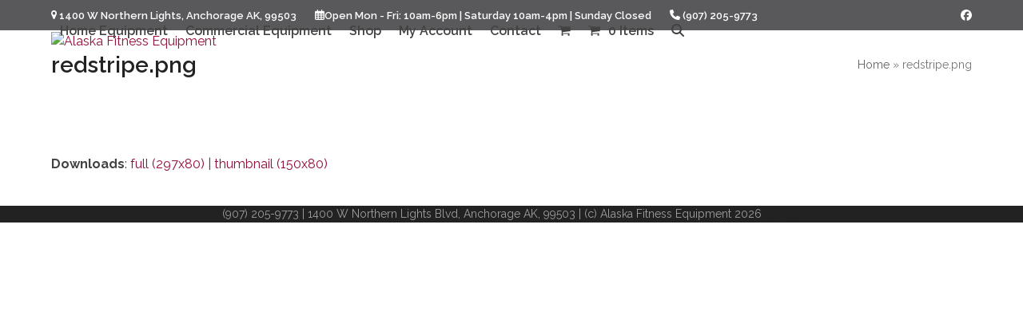

--- FILE ---
content_type: text/html; charset=UTF-8
request_url: https://alaskafitnessequipment.com/redstripe-png/
body_size: 12401
content:
<!DOCTYPE html>
<html dir="ltr" lang="en" prefix="og: https://ogp.me/ns#" class="wpex-classic-style">
<head>
<meta charset="UTF-8">
<link rel="profile" href="http://gmpg.org/xfn/11">
<title>redstripe.png | Alaska Fitness Equipment</title>
	<style>img:is([sizes="auto" i], [sizes^="auto," i]) { contain-intrinsic-size: 3000px 1500px }</style>
	
		<!-- All in One SEO 4.8.7 - aioseo.com -->
	<meta name="robots" content="max-image-preview:large" />
	<meta name="author" content="Alaska Fitness Equipment"/>
	<link rel="canonical" href="https://alaskafitnessequipment.com/redstripe-png/" />
	<meta name="generator" content="All in One SEO (AIOSEO) 4.8.7" />
		<meta property="og:locale" content="en_US" />
		<meta property="og:site_name" content="Alaska Fitness Equipment | Home &amp; Commercial" />
		<meta property="og:type" content="article" />
		<meta property="og:title" content="redstripe.png | Alaska Fitness Equipment" />
		<meta property="og:url" content="https://alaskafitnessequipment.com/redstripe-png/" />
		<meta property="article:published_time" content="2018-02-21T23:24:48+00:00" />
		<meta property="article:modified_time" content="2018-02-21T23:24:48+00:00" />
		<meta name="twitter:card" content="summary_large_image" />
		<meta name="twitter:title" content="redstripe.png | Alaska Fitness Equipment" />
		<script type="application/ld+json" class="aioseo-schema">
			{"@context":"https:\/\/schema.org","@graph":[{"@type":"BreadcrumbList","@id":"https:\/\/alaskafitnessequipment.com\/redstripe-png\/#breadcrumblist","itemListElement":[{"@type":"ListItem","@id":"https:\/\/alaskafitnessequipment.com#listItem","position":1,"name":"Home","item":"https:\/\/alaskafitnessequipment.com","nextItem":{"@type":"ListItem","@id":"https:\/\/alaskafitnessequipment.com\/redstripe-png\/#listItem","name":"redstripe.png"}},{"@type":"ListItem","@id":"https:\/\/alaskafitnessequipment.com\/redstripe-png\/#listItem","position":2,"name":"redstripe.png","previousItem":{"@type":"ListItem","@id":"https:\/\/alaskafitnessequipment.com#listItem","name":"Home"}}]},{"@type":"ItemPage","@id":"https:\/\/alaskafitnessequipment.com\/redstripe-png\/#itempage","url":"https:\/\/alaskafitnessequipment.com\/redstripe-png\/","name":"redstripe.png | Alaska Fitness Equipment","inLanguage":"en","isPartOf":{"@id":"https:\/\/alaskafitnessequipment.com\/#website"},"breadcrumb":{"@id":"https:\/\/alaskafitnessequipment.com\/redstripe-png\/#breadcrumblist"},"author":{"@id":"https:\/\/alaskafitnessequipment.com\/author\/admin\/#author"},"creator":{"@id":"https:\/\/alaskafitnessequipment.com\/author\/admin\/#author"},"datePublished":"2018-02-21T23:24:48-09:00","dateModified":"2018-02-21T23:24:48-09:00"},{"@type":"Organization","@id":"https:\/\/alaskafitnessequipment.com\/#organization","name":"Alaska Fitness Equipment","description":"Home & Commercial","url":"https:\/\/alaskafitnessequipment.com\/"},{"@type":"Person","@id":"https:\/\/alaskafitnessequipment.com\/author\/admin\/#author","url":"https:\/\/alaskafitnessequipment.com\/author\/admin\/","name":"Alaska Fitness Equipment"},{"@type":"WebSite","@id":"https:\/\/alaskafitnessequipment.com\/#website","url":"https:\/\/alaskafitnessequipment.com\/","name":"Alaska Fitness Equipment","description":"Home & Commercial","inLanguage":"en","publisher":{"@id":"https:\/\/alaskafitnessequipment.com\/#organization"}}]}
		</script>
		<!-- All in One SEO -->

<meta name="viewport" content="width=device-width, initial-scale=1">
<link rel='dns-prefetch' href='//fonts.googleapis.com' />
<link rel="alternate" type="application/rss+xml" title="Alaska Fitness Equipment &raquo; Feed" href="https://alaskafitnessequipment.com/feed/" />
<link rel="alternate" type="application/rss+xml" title="Alaska Fitness Equipment &raquo; Comments Feed" href="https://alaskafitnessequipment.com/comments/feed/" />
<link rel='stylesheet' id='wdp_cart-summary-css' href='https://alaskafitnessequipment.com/wp-content/plugins/advanced-dynamic-pricing-for-woocommerce/BaseVersion/assets/css/cart-summary.css?ver=1.0.1519253223' media='all' />
<link rel='stylesheet' id='js_composer_front-css' href='https://alaskafitnessequipment.com/wp-content/plugins/js_composer/assets/css/js_composer.min.css?ver=1.0.1519253223' media='all' />
<link rel='stylesheet' id='wp-components-css' href='https://alaskafitnessequipment.com/wp-includes/css/dist/components/style.min.css?ver=1.0.1519253223' media='all' />
<link rel='stylesheet' id='wp-preferences-css' href='https://alaskafitnessequipment.com/wp-includes/css/dist/preferences/style.min.css?ver=1.0.1519253223' media='all' />
<link rel='stylesheet' id='wp-block-editor-css' href='https://alaskafitnessequipment.com/wp-includes/css/dist/block-editor/style.min.css?ver=1.0.1519253223' media='all' />
<link rel='stylesheet' id='popup-maker-block-library-style-css' href='https://alaskafitnessequipment.com/wp-content/plugins/popup-maker/dist/packages/block-library-style.css?ver=1.0.1519253223' media='all' />
<style id='woocommerce-inline-inline-css'>
.woocommerce form .form-row .required { visibility: visible; }
</style>
<link rel='stylesheet' id='brands-styles-css' href='https://alaskafitnessequipment.com/wp-content/plugins/woocommerce/assets/css/brands.css?ver=1.0.1519253223' media='all' />
<link rel='stylesheet' id='wpex-woocommerce-css' href='https://alaskafitnessequipment.com/wp-content/themes/Total/assets/css/frontend/woocommerce/core.min.css?ver=1.0.1519253223' media='all' />
<link rel='stylesheet' id='wpex-google-font-raleway-css' href='//fonts.googleapis.com/css2?family=Raleway:ital,wght@0,100;0,200;0,300;0,400;0,500;0,600;0,700;0,800;0,900;1,100;1,200;1,300;1,400;1,500;1,600;1,700;1,800;1,900&#038;display=swap&#038;subset=latin' media='all' />
<link rel='stylesheet' id='wpex-style-css' href='https://alaskafitnessequipment.com/wp-content/themes/alaskafitnessequipment/style.css?ver=1.0.1519253223' media='all' />
<link rel='stylesheet' id='wpex-mobile-menu-breakpoint-max-css' href='https://alaskafitnessequipment.com/wp-content/themes/Total/assets/css/frontend/breakpoints/max.min.css?ver=1.0.1519253223' media='only screen and (max-width:959px)' />
<link rel='stylesheet' id='wpex-mobile-menu-breakpoint-min-css' href='https://alaskafitnessequipment.com/wp-content/themes/Total/assets/css/frontend/breakpoints/min.min.css?ver=1.0.1519253223' media='only screen and (min-width:960px)' />
<link rel='stylesheet' id='wpex-wpbakery-css' href='https://alaskafitnessequipment.com/wp-content/themes/Total/assets/css/frontend/wpbakery.min.css?ver=1.0.1519253223' media='all' />
<link rel='stylesheet' id='vcex-shortcodes-css' href='https://alaskafitnessequipment.com/wp-content/themes/Total/assets/css/frontend/vcex-shortcodes.min.css?ver=1.0.1519253223' media='all' />
<style id='akismet-widget-style-inline-css'>

			.a-stats {
				--akismet-color-mid-green: #357b49;
				--akismet-color-white: #fff;
				--akismet-color-light-grey: #f6f7f7;

				max-width: 350px;
				width: auto;
			}

			.a-stats * {
				all: unset;
				box-sizing: border-box;
			}

			.a-stats strong {
				font-weight: 600;
			}

			.a-stats a.a-stats__link,
			.a-stats a.a-stats__link:visited,
			.a-stats a.a-stats__link:active {
				background: var(--akismet-color-mid-green);
				border: none;
				box-shadow: none;
				border-radius: 8px;
				color: var(--akismet-color-white);
				cursor: pointer;
				display: block;
				font-family: -apple-system, BlinkMacSystemFont, 'Segoe UI', 'Roboto', 'Oxygen-Sans', 'Ubuntu', 'Cantarell', 'Helvetica Neue', sans-serif;
				font-weight: 500;
				padding: 12px;
				text-align: center;
				text-decoration: none;
				transition: all 0.2s ease;
			}

			/* Extra specificity to deal with TwentyTwentyOne focus style */
			.widget .a-stats a.a-stats__link:focus {
				background: var(--akismet-color-mid-green);
				color: var(--akismet-color-white);
				text-decoration: none;
			}

			.a-stats a.a-stats__link:hover {
				filter: brightness(110%);
				box-shadow: 0 4px 12px rgba(0, 0, 0, 0.06), 0 0 2px rgba(0, 0, 0, 0.16);
			}

			.a-stats .count {
				color: var(--akismet-color-white);
				display: block;
				font-size: 1.5em;
				line-height: 1.4;
				padding: 0 13px;
				white-space: nowrap;
			}
		
</style>
<link rel='stylesheet' id='chld_thm_cfg_parent-css' href='https://alaskafitnessequipment.com/wp-content/themes/Total/style.css?ver=1.0.1519253223' media='all' />
<link rel='stylesheet' id='wdp_pricing-table-css' href='https://alaskafitnessequipment.com/wp-content/plugins/advanced-dynamic-pricing-for-woocommerce/BaseVersion/assets/css/pricing-table.css?ver=1.0.1519253223' media='all' />
<link rel='stylesheet' id='wdp_deals-table-css' href='https://alaskafitnessequipment.com/wp-content/plugins/advanced-dynamic-pricing-for-woocommerce/BaseVersion/assets/css/deals-table.css?ver=1.0.1519253223' media='all' />
<script src="https://alaskafitnessequipment.com/wp-includes/js/jquery/jquery.min.js?ver=3.7.1" id="jquery-core-js"></script>
<script src="https://alaskafitnessequipment.com/wp-includes/js/jquery/jquery-migrate.min.js?ver=3.4.1" id="jquery-migrate-js"></script>
<script src="https://alaskafitnessequipment.com/wp-content/plugins/woocommerce/assets/js/jquery-blockui/jquery.blockUI.min.js?ver=2.7.0-wc.10.2.1" id="jquery-blockui-js" data-wp-strategy="defer"></script>
<script id="wc-add-to-cart-js-extra">
var wc_add_to_cart_params = {"ajax_url":"\/wp-admin\/admin-ajax.php","wc_ajax_url":"\/?wc-ajax=%%endpoint%%","i18n_view_cart":"View cart","cart_url":"https:\/\/alaskafitnessequipment.com\/cart\/","is_cart":"","cart_redirect_after_add":"no"};
</script>
<script src="https://alaskafitnessequipment.com/wp-content/plugins/woocommerce/assets/js/frontend/add-to-cart.min.js?ver=10.2.1" id="wc-add-to-cart-js" data-wp-strategy="defer"></script>
<script src="https://alaskafitnessequipment.com/wp-content/plugins/woocommerce/assets/js/js-cookie/js.cookie.min.js?ver=2.1.4-wc.10.2.1" id="js-cookie-js" defer data-wp-strategy="defer"></script>
<script id="woocommerce-js-extra">
var woocommerce_params = {"ajax_url":"\/wp-admin\/admin-ajax.php","wc_ajax_url":"\/?wc-ajax=%%endpoint%%","i18n_password_show":"Show password","i18n_password_hide":"Hide password"};
</script>
<script src="https://alaskafitnessequipment.com/wp-content/plugins/woocommerce/assets/js/frontend/woocommerce.min.js?ver=10.2.1" id="woocommerce-js" defer data-wp-strategy="defer"></script>
<script src="https://alaskafitnessequipment.com/wp-content/plugins/js_composer/assets/js/vendors/woocommerce-add-to-cart.js?ver=8.0.1" id="vc_woocommerce-add-to-cart-js-js"></script>
<script id="WCPAY_ASSETS-js-extra">
var wcpayAssets = {"url":"https:\/\/alaskafitnessequipment.com\/wp-content\/plugins\/woocommerce-payments\/dist\/"};
</script>
<script id="wpex-core-js-extra">
var wpex_theme_params = {"selectArrowIcon":"<span class=\"wpex-select-arrow__icon wpex-icon--sm wpex-flex wpex-icon\" aria-hidden=\"true\"><svg viewBox=\"0 0 24 24\" xmlns=\"http:\/\/www.w3.org\/2000\/svg\"><rect fill=\"none\" height=\"24\" width=\"24\"\/><g transform=\"matrix(0, -1, 1, 0, -0.115, 23.885)\"><polygon points=\"17.77,3.77 16,2 6,12 16,22 17.77,20.23 9.54,12\"\/><\/g><\/svg><\/span>","customSelects":".widget_categories form,.widget_archive select,.vcex-form-shortcode select,.woocommerce-ordering .orderby,#dropdown_product_cat,.single-product .variations_form .variations select","scrollToHash":"1","localScrollFindLinks":"1","localScrollHighlight":"1","localScrollUpdateHash":"1","scrollToHashTimeout":"500","localScrollTargets":"li.local-scroll a, a.local-scroll, .local-scroll-link, .local-scroll-link > a,.sidr-class-local-scroll-link,li.sidr-class-local-scroll > span > a,li.sidr-class-local-scroll > a","localScrollSpeed":"1000","scrollToBehavior":"smooth"};
</script>
<script src="https://alaskafitnessequipment.com/wp-content/themes/Total/assets/js/frontend/core.min.js?ver=6.0.3" id="wpex-core-js" defer data-wp-strategy="defer"></script>
<script id="wpex-inline-js-after">
!function(){const e=document.querySelector("html"),t=()=>{const t=window.innerWidth-document.documentElement.clientWidth;t&&e.style.setProperty("--wpex-scrollbar-width",`${t}px`)};t(),window.addEventListener("resize",(()=>{t()}))}();
</script>
<script src="https://alaskafitnessequipment.com/wp-content/themes/Total/assets/js/frontend/search/overlay.min.js?ver=6.0.3" id="wpex-search-overlay-js" defer data-wp-strategy="defer"></script>
<script id="wpex-sticky-topbar-js-extra">
var wpex_sticky_topbar_params = {"breakpoint":"0"};
</script>
<script src="https://alaskafitnessequipment.com/wp-content/themes/Total/assets/js/frontend/sticky/topbar.min.js?ver=6.0.3" id="wpex-sticky-topbar-js" defer data-wp-strategy="defer"></script>
<script id="wpex-sticky-header-js-extra">
var wpex_sticky_header_params = {"breakpoint":"960","shrink":"1","shrinkOnMobile":"1","shrinkHeight":"70"};
</script>
<script src="https://alaskafitnessequipment.com/wp-content/themes/Total/assets/js/frontend/sticky/header.min.js?ver=6.0.3" id="wpex-sticky-header-js" defer data-wp-strategy="defer"></script>
<script id="wpex-mobile-menu-sidr-js-extra">
var wpex_mobile_menu_sidr_params = {"breakpoint":"959","i18n":{"openSubmenu":"Open submenu of %s","closeSubmenu":"Close submenu of %s"},"openSubmenuIcon":"<span class=\"wpex-open-submenu__icon wpex-transition-transform wpex-duration-300 wpex-icon\" aria-hidden=\"true\"><svg xmlns=\"http:\/\/www.w3.org\/2000\/svg\" viewBox=\"0 0 448 512\"><path d=\"M201.4 342.6c12.5 12.5 32.8 12.5 45.3 0l160-160c12.5-12.5 12.5-32.8 0-45.3s-32.8-12.5-45.3 0L224 274.7 86.6 137.4c-12.5-12.5-32.8-12.5-45.3 0s-12.5 32.8 0 45.3l160 160z\"\/><\/svg><\/span>","source":"#site-navigation, #mobile-menu-search","side":"right","dark_surface":"1","displace":"","aria_label":"Mobile menu","aria_label_close":"Close mobile menu","class":["wpex-mobile-menu"],"speed":"300"};
</script>
<script src="https://alaskafitnessequipment.com/wp-content/themes/Total/assets/js/frontend/mobile-menu/sidr.min.js?ver=6.0.3" id="wpex-mobile-menu-sidr-js" defer data-wp-strategy="defer"></script>
<script></script><link rel="https://api.w.org/" href="https://alaskafitnessequipment.com/wp-json/" /><link rel="alternate" title="JSON" type="application/json" href="https://alaskafitnessequipment.com/wp-json/wp/v2/media/1745" /><link rel="EditURI" type="application/rsd+xml" title="RSD" href="https://alaskafitnessequipment.com/xmlrpc.php?rsd" />
<meta name="generator" content="WordPress 6.7.4" />
<meta name="generator" content="WooCommerce 10.2.1" />
<link rel='shortlink' href='https://alaskafitnessequipment.com/?p=1745' />
<link rel="alternate" title="oEmbed (JSON)" type="application/json+oembed" href="https://alaskafitnessequipment.com/wp-json/oembed/1.0/embed?url=https%3A%2F%2Falaskafitnessequipment.com%2Fredstripe-png%2F" />
<link rel="alternate" title="oEmbed (XML)" type="text/xml+oembed" href="https://alaskafitnessequipment.com/wp-json/oembed/1.0/embed?url=https%3A%2F%2Falaskafitnessequipment.com%2Fredstripe-png%2F&#038;format=xml" />
<!-- Google site verification - Google for WooCommerce -->
<meta name="google-site-verification" content="yOyBmt9Mm4FGFDGakoKaJlmjkTlsA39lQRDrsIR2ZBk" />
<link rel="icon" href="https://alaskafitnessequipment.com/wp-content/uploads/AFE-favicon-gray.png" sizes="32x32"><link rel="shortcut icon" href="https://alaskafitnessequipment.com/wp-content/uploads/AFE-favicon-gray.png"><link rel="apple-touch-icon" href="https://alaskafitnessequipment.com/wp-content/uploads/AFE-favicon-gray.png" sizes="57x57" ><link rel="apple-touch-icon" href="https://alaskafitnessequipment.com/wp-content/uploads/AFE-favicon-gray.png" sizes="76x76" ><link rel="apple-touch-icon" href="https://alaskafitnessequipment.com/wp-content/uploads/AFE-favicon-gray.png" sizes="120x120"><link rel="apple-touch-icon" href="https://alaskafitnessequipment.com/wp-content/uploads/AFE-favicon-gray.png" sizes="114x114">	<noscript><style>.woocommerce-product-gallery{ opacity: 1 !important; }</style></noscript>
	<style>.recentcomments a{display:inline !important;padding:0 !important;margin:0 !important;}</style>        <style type="text/css">
            .wdp_bulk_table_content .wdp_pricing_table_caption { color: #6d6d6d ! important} .wdp_bulk_table_content table thead td { color: #6d6d6d ! important} .wdp_bulk_table_content table thead td { background-color: #efefef ! important} .wdp_bulk_table_content table thead td { higlight_background_color-color: #efefef ! important} .wdp_bulk_table_content table thead td { higlight_text_color: #6d6d6d ! important} .wdp_bulk_table_content table tbody td { color: #6d6d6d ! important} .wdp_bulk_table_content table tbody td { background-color: #ffffff ! important} .wdp_bulk_table_content .wdp_pricing_table_footer { color: #6d6d6d ! important}        </style>
        <!-- Global site tag (gtag.js) - Google Ads: 760525252 -->
<script async src="https://www.googletagmanager.com/gtag/js?id=AW-760525252"></script>
<script>
  window.dataLayer = window.dataLayer || [];
  function gtag(){dataLayer.push(arguments);}
  gtag('js', new Date());

  gtag('config', 'AW-760525252');
</script>

<!-- Global site tag (gtag.js) - Google Analytics -->
<script async src="https://www.googletagmanager.com/gtag/js?id=UA-114503896-1"></script>
<script>
  window.dataLayer = window.dataLayer || [];
  function gtag(){dataLayer.push(arguments);}
  gtag('js', new Date());

  gtag('config', 'UA-114503896-1');
</script>

<!-- Google Tag Manager --> <script>(function(w,d,s,l,i){w[l]=w[l]||[];w[l].push({'gtm.start': new Date().getTime(),event:'gtm.js'});var f=d.getElementsByTagName(s)[0], j=d.createElement(s),dl=l!='dataLayer'?'&l='+l:'';j.async=true;j.src= 'https://www.googletagmanager.com/gtm.js?id='+i+dl;f.parentNode.insertBefore(j,f); })(window,document,'script','dataLayer','GTM-TNBK48L');</script><noscript><style>body:not(.content-full-screen) .wpex-vc-row-stretched[data-vc-full-width-init="false"]{visibility:visible;}</style></noscript> <!-- Set default consent -->
<script>window.dataLayer = window.dataLayer || [];function gtagpush(){dataLayer.push(arguments);}
gtagpush('consent', 'default', {'ad_storage':'denied','ad_user_data':'denied','ad_personalization':'denied','analytics_storage':'denied','functionality_storage':'denied','personalization_storage':'denied','security_storage':' denied'});</script>
<!-- End Set default consent --><!-- Google Tag Manager -->
<script>(function(w,d,s,l,i){w[l]=w[l]||[];w[l].push({'gtm.start':
new Date().getTime(),event:'gtm.js'});var f=d.getElementsByTagName(s)[0],
j=d.createElement(s),dl=l!='dataLayer'?'&l='+l:'';j.async=true;j.src=
'https://www.googletagmanager.com/gtm.js?id='+i+dl;f.parentNode.insertBefore(j,f);
})(window,document,'script','dataLayer','GTM-TNBK48L');</script>
<!-- End Google Tag Manager -->		<style id="wp-custom-css">
			.nf-form-fields-required{display:none;}.nf-form-content label{font-size:14px !important;}#site-header.fixed-scroll{z-index:4;}.background-image-page-header-overlay{opacity:0.6;}.background-image-page-header{background-position:top center !important		</style>
		<noscript><style> .wpb_animate_when_almost_visible { opacity: 1; }</style></noscript><style data-type="wpex-css" id="wpex-css">/*TYPOGRAPHY*/body{font-family:Raleway,sans-serif;}#top-bar-content{font-weight:600;font-style:normal;font-size:13px;}.main-navigation-ul .link-inner{font-family:Raleway,sans-serif;font-weight:600;text-transform:capitalize;}/*CUSTOMIZER STYLING*/:root{--wpex-bg-color:#ffffff;--wpex-accent:#910d36;--wpex-accent-alt:#910d36;--wpex-accent-alt:#e45984;--wpex-border-main:#ffffff;--wpex-vc-column-inner-margin-bottom:40px;}.site-boxed{--wpex-bg-color:#ffffff;}::selection{background:#fed136;color:#000000;}::-moz-selection{background:#fed136;color:#000000;}.page-header.wpex-supports-mods{padding-block-start:5px;padding-block-end:10px;background-color:#ffffff;border-top-color:#ffffff;border-bottom-color:#ffffff;}#top-bar-wrap{background-color:#59585b;}.wpex-top-bar-sticky{background-color:#59585b;}#top-bar{color:#ffffff;--wpex-text-2:#ffffff;--wpex-text-3:#ffffff;--wpex-text-4:#ffffff;--wpex-link-color:#ffffff;--wpex-hover-link-color:#fed136;padding-block-start:5px;padding-block-end:5px;}#site-header{--wpex-site-header-bg-color:#ffffff;}#site-navigation-wrap{--wpex-hover-main-nav-link-color:#910d36;--wpex-active-main-nav-link-color:#910d36;}#footer-callout .theme-button{background:#59585b;}#footer-callout .theme-button:hover{background:#910d36;}.woocommerce .products .product .star-rating{display:none;}.woocommerce .products .product a.button{display:none;}</style></head>

<body class="attachment attachment-template-default single single-attachment postid-1745 attachmentid-1745 attachment-png wp-custom-logo wp-embed-responsive theme-Total woocommerce-no-js wpex-theme wpex-responsive full-width-main-layout no-composer wpex-live-site wpex-has-primary-bottom-spacing site-full-width content-full-width has-topbar sidebar-widget-icons hasnt-overlay-header has-mobile-menu wpex-mobile-toggle-menu-icon_buttons wpex-no-js wpb-js-composer js-comp-ver-8.0.1 vc_responsive">

	<!-- Google Tag Manager (noscript) -->
<noscript><iframe src="https://www.googletagmanager.com/ns.html?id=GTM-TNBK48L" height="0" width="0" style="display:none;visibility:hidden"></iframe></noscript>
<!-- End Google Tag Manager (noscript) -->
<a href="#content" class="skip-to-content">Skip to content</a>

	
	<span data-ls_id="#site_top" tabindex="-1"></span>
	<div id="outer-wrap" class="wpex-overflow-clip">
		
		
		
		<div id="wrap" class="wpex-clr">

			

	
		<div id="top-bar-wrap" class="wpex-top-bar-sticky wpex-z-sticky wpex-surface-1 wpex-border-b wpex-border-main wpex-border-solid wpex-text-sm wpex-print-hidden">

			<div id="top-bar" class="container wpex-relative wpex-py-15 wpex-md-flex wpex-justify-between wpex-items-center wpex-text-center wpex-md-text-initial">
	<div id="top-bar-content" class="has-content top-bar-left wpex-clr"><span class="wpex-inline"><span  style="font-size:;" class="wpex-icon" aria-hidden="true"><svg xmlns="http://www.w3.org/2000/svg" viewBox="0 0 18 32"><path d="M13.714 11.429q0-1.893-1.339-3.232t-3.232-1.339-3.232 1.339-1.339 3.232 1.339 3.232 3.232 1.339 3.232-1.339 1.339-3.232zM18.286 11.429q0 1.946-0.589 3.196l-6.5 13.821q-0.286 0.589-0.848 0.929t-1.205 0.339-1.205-0.339-0.83-0.929l-6.518-13.821q-0.589-1.25-0.589-3.196 0-3.786 2.679-6.464t6.464-2.679 6.464 2.679 2.679 6.464z"></path></svg></span> <a href="https://goo.gl/maps/ohP3AA9SNcVGGMJ68" target="_blank" rel="noopener">1400 W Northern Lights, Anchorage AK, 99503</a></span>

<span class="wpex-inline"><span  style="font-size:;" class="wpex-icon" aria-hidden="true"><svg xmlns="http://www.w3.org/2000/svg" viewBox="0 0 448 512"><path d="M152 24c0-13.3-10.7-24-24-24s-24 10.7-24 24V64H64C28.7 64 0 92.7 0 128v16 48V448c0 35.3 28.7 64 64 64H384c35.3 0 64-28.7 64-64V192 144 128c0-35.3-28.7-64-64-64H344V24c0-13.3-10.7-24-24-24s-24 10.7-24 24V64H152V24zM48 192h80v56H48V192zm0 104h80v64H48V296zm128 0h96v64H176V296zm144 0h80v64H320V296zm80-48H320V192h80v56zm0 160v40c0 8.8-7.2 16-16 16H320V408h80zm-128 0v56H176V408h96zm-144 0v56H64c-8.8 0-16-7.2-16-16V408h80zM272 248H176V192h96v56z"/></svg></span>Open Mon - Fri: 10am-6pm | Saturday 10am-4pm | Sunday Closed </span>

<span class="wpex-inline"><span  style="font-size:;" class="wpex-icon" aria-hidden="true"><svg xmlns="http://www.w3.org/2000/svg" viewBox="0 0 512 512"><path d="M164.9 24.6c-7.7-18.6-28-28.5-47.4-23.2l-88 24C12.1 30.2 0 46 0 64C0 311.4 200.6 512 448 512c18 0 33.8-12.1 38.6-29.5l24-88c5.3-19.4-4.6-39.7-23.2-47.4l-96-40c-16.3-6.8-35.2-2.1-46.3 11.6L304.7 368C234.3 334.7 177.3 277.7 144 207.3L193.3 167c13.7-11.2 18.4-30 11.6-46.3l-40-96z"/></svg></span> <a href="tel:9072059773">(907) 205-9773</a></span></div>


<div id="top-bar-social" class="top-bar-right wpex-mt-10 wpex-md-mt-0 social-style-none"><ul id="top-bar-social-list" class="wpex-inline-flex wpex-flex-wrap wpex-gap-y-5 wpex-list-none wpex-m-0 wpex-last-mr-0 wpex-gap-x-15 wpex-justify-center wpex-md-justify-start"><li class="top-bar-social-list__item"><a href="https://www.facebook.com/AKHomeFitness/" target="_blank" class="top-bar-social-list__link wpex-facebook wpex-social-btn wpex-social-btn-no-style" rel="noopener noreferrer"><span class="wpex-icon" aria-hidden="true"><svg xmlns="http://www.w3.org/2000/svg" viewBox="0 0 512 512"><path d="M512 256C512 114.6 397.4 0 256 0S0 114.6 0 256C0 376 82.7 476.8 194.2 504.5V334.2H141.4V256h52.8V222.3c0-87.1 39.4-127.5 125-127.5c16.2 0 44.2 3.2 55.7 6.4V172c-6-.6-16.5-1-29.6-1c-42 0-58.2 15.9-58.2 57.2V256h83.6l-14.4 78.2H287V510.1C413.8 494.8 512 386.9 512 256h0z"/></svg></span><span class="screen-reader-text">Facebook</span></a></li></ul></div></div>

		</div>

	
<div id="site-header-sticky-wrapper" class="wpex-sticky-header-holder not-sticky wpex-print-hidden">	<header id="site-header" class="header-one wpex-z-sticky wpex-dropdown-style-minimal-sq wpex-dropdowns-shadow-one fixed-scroll has-sticky-dropshadow shrink-sticky-header anim-shrink-header on-shrink-adjust-height custom-bg dyn-styles wpex-print-hidden wpex-relative wpex-clr">
				<div id="site-header-inner" class="header-one-inner header-padding container wpex-relative wpex-h-100 wpex-py-30 wpex-clr">
<div id="site-logo" class="site-branding header-one-logo logo-padding wpex-flex wpex-items-center wpex-float-left wpex-h-100">
	<div id="site-logo-inner" ><a id="site-logo-link" href="https://alaskafitnessequipment.com/" rel="home" class="main-logo"><img src="https://alaskafitnessequipment.com/wp-content/uploads/2018/02/AFE-header-new.png" alt="Alaska Fitness Equipment" class="logo-img wpex-h-auto wpex-max-w-100 wpex-align-middle" width="293" height="62" data-no-retina data-skip-lazy fetchpriority="high"></a></div>

</div>

<div id="site-navigation-wrap" class="navbar-style-one navbar-fixed-height navbar-fixed-line-height wpex-stretch-megamenus hide-at-mm-breakpoint wpex-clr wpex-print-hidden">
	<nav id="site-navigation" class="navigation main-navigation main-navigation-one wpex-clr" aria-label="Main menu"><ul id="menu-navigation" class="main-navigation-ul dropdown-menu wpex-dropdown-menu wpex-dropdown-menu--onhover"><li id="menu-item-1814" class="menu-item menu-item-type-post_type menu-item-object-page menu-item-has-children menu-item-1814 dropdown"><a href="https://alaskafitnessequipment.com/home-equipment/"><span class="link-inner">Home Equipment</span></a>
<ul class="sub-menu">
	<li id="menu-item-18069" class="menu-item menu-item-type-taxonomy menu-item-object-product_cat menu-item-18069"><a href="https://alaskafitnessequipment.com/product-category/new-items/"><span class="link-inner">New Items</span></a></li>
	<li id="menu-item-15886" class="menu-item menu-item-type-taxonomy menu-item-object-product_cat menu-item-15886"><a href="https://alaskafitnessequipment.com/product-category/smart-fitness/"><span class="link-inner">Smart Fitness</span></a></li>
	<li id="menu-item-1828" class="menu-item menu-item-type-custom menu-item-object-custom menu-item-1828"><a href="https://alaskafitnessequipment.com/product-category/bikes/"><span class="link-inner">Bikes</span></a></li>
	<li id="menu-item-1830" class="menu-item menu-item-type-custom menu-item-object-custom menu-item-1830"><a href="https://alaskafitnessequipment.com/product-category/ellipticals/"><span class="link-inner">Ellipticals</span></a></li>
	<li id="menu-item-2395" class="menu-item menu-item-type-custom menu-item-object-custom menu-item-2395"><a href="https://alaskafitnessequipment.com/product-category/treadmills/rowers/"><span class="link-inner">Rowers</span></a></li>
	<li id="menu-item-1833" class="menu-item menu-item-type-custom menu-item-object-custom menu-item-has-children menu-item-1833 dropdown"><a href="https://alaskafitnessequipment.com/product-category/strength/"><span class="link-inner">Strength Training <span class="nav-arrow second-level"><span class="nav-arrow__icon wpex-icon wpex-icon--xs wpex-icon--bidi" aria-hidden="true"><svg xmlns="http://www.w3.org/2000/svg" viewBox="0 0 320 512"><path d="M278.6 233.4c12.5 12.5 12.5 32.8 0 45.3l-160 160c-12.5 12.5-32.8 12.5-45.3 0s-12.5-32.8 0-45.3L210.7 256 73.4 118.6c-12.5-12.5-12.5-32.8 0-45.3s32.8-12.5 45.3 0l160 160z"/></svg></span></span></span></a>
	<ul class="sub-menu">
		<li id="menu-item-1834" class="menu-item menu-item-type-custom menu-item-object-custom menu-item-1834"><a href="https://alaskafitnessequipment.com/product-category/strength/kettlebells/"><span class="link-inner">Kettlebells</span></a></li>
		<li id="menu-item-1835" class="menu-item menu-item-type-custom menu-item-object-custom menu-item-1835"><a href="https://alaskafitnessequipment.com/product-category/strength/medicine-balls/"><span class="link-inner">Medicine Balls</span></a></li>
		<li id="menu-item-1836" class="menu-item menu-item-type-custom menu-item-object-custom menu-item-1836"><a href="https://alaskafitnessequipment.com/product-category/strength/performance-bags/"><span class="link-inner">Performance Bags</span></a></li>
		<li id="menu-item-1837" class="menu-item menu-item-type-custom menu-item-object-custom menu-item-1837"><a href="https://alaskafitnessequipment.com/product-category/strength/plyometric-boxes/"><span class="link-inner">Plyo Boxes</span></a></li>
		<li id="menu-item-1838" class="menu-item menu-item-type-custom menu-item-object-custom menu-item-1838"><a href="https://alaskafitnessequipment.com/product-category/strength/spri-balls/"><span class="link-inner">SPRI Balls</span></a></li>
		<li id="menu-item-1839" class="menu-item menu-item-type-custom menu-item-object-custom menu-item-1839"><a href="https://alaskafitnessequipment.com/product-category/strength/spribands/"><span class="link-inner">SPRI Bands</span></a></li>
		<li id="menu-item-1840" class="menu-item menu-item-type-custom menu-item-object-custom menu-item-1840"><a href="https://alaskafitnessequipment.com/product-category/strength/weighted-bars/"><span class="link-inner">Weighted Bars</span></a></li>
		<li id="menu-item-1841" class="menu-item menu-item-type-custom menu-item-object-custom menu-item-1841"><a href="https://alaskafitnessequipment.com/product-category/strength/xerballs/"><span class="link-inner">XERBALLS</span></a></li>
		<li id="menu-item-1842" class="menu-item menu-item-type-custom menu-item-object-custom menu-item-1842"><a href="https://alaskafitnessequipment.com/product-category/strength/xercuff/"><span class="link-inner">XERCUFFS</span></a></li>
	</ul>
</li>
	<li id="menu-item-1843" class="menu-item menu-item-type-custom menu-item-object-custom menu-item-1843"><a href="https://alaskafitnessequipment.com/product-category/treadmills/"><span class="link-inner">Treadmills</span></a></li>
	<li id="menu-item-1844" class="menu-item menu-item-type-custom menu-item-object-custom menu-item-1844"><a href="https://alaskafitnessequipment.com/product-category/treadmills/treadclimbers/"><span class="link-inner">TreadClimbers</span></a></li>
	<li id="menu-item-1820" class="menu-item menu-item-type-custom menu-item-object-custom menu-item-has-children menu-item-1820 dropdown"><a href="https://alaskafitnessequipment.com/product-category/accessories/"><span class="link-inner">Fitness Accessories <span class="nav-arrow second-level"><span class="nav-arrow__icon wpex-icon wpex-icon--xs wpex-icon--bidi" aria-hidden="true"><svg xmlns="http://www.w3.org/2000/svg" viewBox="0 0 320 512"><path d="M278.6 233.4c12.5 12.5 12.5 32.8 0 45.3l-160 160c-12.5 12.5-32.8 12.5-45.3 0s-12.5-32.8 0-45.3L210.7 256 73.4 118.6c-12.5-12.5-12.5-32.8 0-45.3s32.8-12.5 45.3 0l160 160z"/></svg></span></span></span></a>
	<ul class="sub-menu">
		<li id="menu-item-1821" class="menu-item menu-item-type-custom menu-item-object-custom menu-item-1821"><a href="https://alaskafitnessequipment.com/product-category/accessories/balance/"><span class="link-inner">Balance Trainers</span></a></li>
		<li id="menu-item-1822" class="menu-item menu-item-type-custom menu-item-object-custom menu-item-1822"><a href="https://alaskafitnessequipment.com/product-category/accessories/exercise-balls/"><span class="link-inner">Exercise Balls</span></a></li>
		<li id="menu-item-1823" class="menu-item menu-item-type-custom menu-item-object-custom menu-item-1823"><a href="https://alaskafitnessequipment.com/product-category/accessories/foam-rollers/"><span class="link-inner">Foam Rollers</span></a></li>
		<li id="menu-item-1824" class="menu-item menu-item-type-custom menu-item-object-custom menu-item-1824"><a href="https://alaskafitnessequipment.com/product-category/accessories/jump-ropes/"><span class="link-inner">Jump Ropes</span></a></li>
		<li id="menu-item-1825" class="menu-item menu-item-type-custom menu-item-object-custom menu-item-1825"><a href="https://alaskafitnessequipment.com/product-category/accessories/mats/"><span class="link-inner">Mats</span></a></li>
		<li id="menu-item-1826" class="menu-item menu-item-type-custom menu-item-object-custom menu-item-1826"><a href="https://alaskafitnessequipment.com/product-category/accessories/recovery/"><span class="link-inner">Recovery Tools</span></a></li>
	</ul>
</li>
</ul>
</li>
<li id="menu-item-1815" class="menu-item menu-item-type-post_type menu-item-object-page menu-item-1815"><a href="https://alaskafitnessequipment.com/commercial/"><span class="link-inner">Commercial Equipment</span></a></li>
<li id="menu-item-2379" class="menu-item menu-item-type-post_type menu-item-object-page menu-item-2379"><a href="https://alaskafitnessequipment.com/shop-2/"><span class="link-inner">Shop</span></a></li>
<li id="menu-item-1709" class="menu-item menu-item-type-post_type menu-item-object-page menu-item-has-children menu-item-1709 dropdown"><a href="https://alaskafitnessequipment.com/my-account/"><span class="link-inner">My account</span></a>
<ul class="sub-menu">
	<li id="menu-item-1711" class="menu-item menu-item-type-post_type menu-item-object-page menu-item-1711"><a href="https://alaskafitnessequipment.com/cart/"><span class="link-inner">Cart</span></a></li>
	<li id="menu-item-1710" class="menu-item menu-item-type-post_type menu-item-object-page menu-item-1710"><a href="https://alaskafitnessequipment.com/checkout/"><span class="link-inner">Checkout</span></a></li>
	<li id="menu-item-1818" class="menu-item menu-item-type-custom menu-item-object-custom menu-item-1818"><a href="https://alaskafitnessequipment.com/my-account/orders/"><span class="link-inner">Orders</span></a></li>
</ul>
</li>
<li id="menu-item-18686" class="menu-item menu-item-type-post_type menu-item-object-page menu-item-18686"><a href="https://alaskafitnessequipment.com/contact/"><span class="link-inner">Contact</span></a></li>
<li class="woo-menu-icon menu-item wpex-menu-extra wcmenucart-toggle-drop_down toggle-cart-widget"><a href="https://alaskafitnessequipment.com/cart/" class="wcmenucart wcmenucart-icon_count wcmenucart-items-0" role="button" aria-expanded="false" aria-label="Open shopping cart"><span class="link-inner"><span class="wcmenucart-count wpex-relative"><span class="wcmenucart-icon wpex-relative"><span class="wpex-icon" aria-hidden="true"><svg xmlns="http://www.w3.org/2000/svg" viewBox="0 0 30 32"><path d="M11.429 27.429q0 0.929-0.679 1.607t-1.607 0.679-1.607-0.679-0.679-1.607 0.679-1.607 1.607-0.679 1.607 0.679 0.679 1.607zM27.429 27.429q0 0.929-0.679 1.607t-1.607 0.679-1.607-0.679-0.679-1.607 0.679-1.607 1.607-0.679 1.607 0.679 0.679 1.607zM29.714 8v9.143q0 0.429-0.295 0.759t-0.723 0.384l-18.643 2.179q0.232 1.071 0.232 1.25 0 0.286-0.429 1.143h16.429q0.464 0 0.804 0.339t0.339 0.804-0.339 0.804-0.804 0.339h-18.286q-0.464 0-0.804-0.339t-0.339-0.804q0-0.196 0.143-0.563t0.286-0.643 0.384-0.714 0.277-0.527l-3.161-14.696h-3.643q-0.464 0-0.804-0.339t-0.339-0.804 0.339-0.804 0.804-0.339h4.571q0.286 0 0.509 0.116t0.348 0.277 0.232 0.438 0.143 0.464 0.098 0.527 0.080 0.464h21.446q0.464 0 0.804 0.339t0.339 0.804z"></path></svg></span></span><span class="wcmenucart-text wpex-ml-10">Cart</span><span class="wcmenucart-details count t-bubble">0</span></span></span></a></li><li class="menu-item wpex-mm-menu-item"><a href="https://alaskafitnessequipment.com/cart/"><span class="link-inner"><span class="wpex-cart-link wpex-inline-block"><span class="wpex-cart-link__items wpex-flex wpex-items-center"><span class="wpex-cart-link__icon wpex-mr-10"><span class="wpex-icon" aria-hidden="true"><svg xmlns="http://www.w3.org/2000/svg" viewBox="0 0 30 32"><path d="M11.429 27.429q0 0.929-0.679 1.607t-1.607 0.679-1.607-0.679-0.679-1.607 0.679-1.607 1.607-0.679 1.607 0.679 0.679 1.607zM27.429 27.429q0 0.929-0.679 1.607t-1.607 0.679-1.607-0.679-0.679-1.607 0.679-1.607 1.607-0.679 1.607 0.679 0.679 1.607zM29.714 8v9.143q0 0.429-0.295 0.759t-0.723 0.384l-18.643 2.179q0.232 1.071 0.232 1.25 0 0.286-0.429 1.143h16.429q0.464 0 0.804 0.339t0.339 0.804-0.339 0.804-0.804 0.339h-18.286q-0.464 0-0.804-0.339t-0.339-0.804q0-0.196 0.143-0.563t0.286-0.643 0.384-0.714 0.277-0.527l-3.161-14.696h-3.643q-0.464 0-0.804-0.339t-0.339-0.804 0.339-0.804 0.804-0.339h4.571q0.286 0 0.509 0.116t0.348 0.277 0.232 0.438 0.143 0.464 0.098 0.527 0.080 0.464h21.446q0.464 0 0.804 0.339t0.339 0.804z"></path></svg></span></span><span class="wpex-cart-link__count">0 Items</span><span class="wpex-cart-link__dash wpex-mx-5 wpex-hidden">&#45;</span><span class="wpex-cart-link__price wpex-hidden"></span></span></span></span></a></li><li class="search-toggle-li menu-item wpex-menu-extra no-icon-margin"><a href="#" class="site-search-toggle search-overlay-toggle" role="button" aria-expanded="false" aria-controls="wpex-searchform-overlay" aria-label="Search"><span class="link-inner"><span class="wpex-menu-search-text wpex-hidden">Search</span><span class="wpex-menu-search-icon wpex-icon" aria-hidden="true"><svg xmlns="http://www.w3.org/2000/svg" viewBox="0 0 512 512"><path d="M416 208c0 45.9-14.9 88.3-40 122.7L502.6 457.4c12.5 12.5 12.5 32.8 0 45.3s-32.8 12.5-45.3 0L330.7 376c-34.4 25.2-76.8 40-122.7 40C93.1 416 0 322.9 0 208S93.1 0 208 0S416 93.1 416 208zM208 352a144 144 0 1 0 0-288 144 144 0 1 0 0 288z"/></svg></span></span></a></li></ul></nav>
</div>


<div id="mobile-menu" class="wpex-mobile-menu-toggle show-at-mm-breakpoint wpex-flex wpex-items-center wpex-absolute wpex-top-50 -wpex-translate-y-50 wpex-right-0">
	<div class="wpex-inline-flex wpex-items-center">
						<a href="#" class="mobile-menu-toggle" role="button" aria-expanded="false"><span class="mobile-menu-toggle__icon wpex-flex"><span class="wpex-hamburger-icon wpex-hamburger-icon--inactive wpex-hamburger-icon--animate" aria-hidden="true"><span></span></span></span><span class="screen-reader-text" data-open-text>Open mobile menu</span><span class="screen-reader-text" data-open-text>Close mobile menu</span></a>			</div>
</div>
<div id="current-shop-items-dropdown" class="header-drop-widget header-drop-widget--colored-top-border wpex-invisible wpex-opacity-0 wpex-absolute wpex-transition-all wpex-duration-200 wpex-translate-Z-0 wpex-text-initial wpex-z-dropdown wpex-top-100 wpex-right-0 wpex-surface-1 wpex-text-2">
	<div id="current-shop-items-inner">
		<div class="widget woocommerce widget_shopping_cart"><span class="widgettitle screen-reader-text">Cart</span><div class="widget_shopping_cart_content"></div></div>	</div>
</div></div>
			</header>
</div>
			
			<main id="main" class="site-main wpex-clr">

				
<header class="page-header has-aside default-page-header wpex-relative wpex-mb-40 wpex-surface-2 wpex-py-20 wpex-border-t wpex-border-b wpex-border-solid wpex-border-surface-3 wpex-text-2 wpex-supports-mods">

	
	<div class="page-header-inner container wpex-md-flex wpex-md-flex-wrap wpex-md-items-center wpex-md-justify-between">
<div class="page-header-content wpex-md-mr-15">

<h1 class="page-header-title wpex-block wpex-m-0 wpex-text-2xl">

	<span>redstripe.png</span>

</h1>

</div>
<div class="page-header-aside wpex-md-text-right"><nav class="site-breadcrumbs position-page_header_aside wpex-text-4 wpex-text-sm" aria-label="You are here:"><span class="breadcrumb-trail"><span class="trail-begin"><a href="https://alaskafitnessequipment.com/" rel="home"><span>Home</span></a></span><span class="sep sep-1"> &raquo </span><span class="trail-end">redstripe.png</span></span></nav></div></div>

	
</header>


	<div class="container wpex-clr">

		
		<div id="primary" class="content-area">

			
			<div id="content" class="site-content">

				
				
						<div id="attachment-post-media"><img width="297" height="80" src="https://alaskafitnessequipment.com/wp-content/uploads/revslider/gym/redstripe.png" class="wpex-align-middle" alt="" decoding="async" /></div>

						<div id="attachment-post-content" class="entry wpex-mt-20 wpex-clr"></div>

						<div id="attachment-post-footer" class="wpex-mt-20 wpex-last-mb-0">
							<strong>Downloads</strong>: <a href="https://alaskafitnessequipment.com/wp-content/uploads/revslider/gym/redstripe.png" download>full (297x80)</a> | <a href="https://alaskafitnessequipment.com/wp-content/uploads/revslider/gym/redstripe-150x80.png" download>thumbnail (150x80)</a>						</div>

					
				
				
			</div>

			
		</div>

		
	</div>


			
		</main>

		
		

<div id="footer-callout-wrap" class="wpex-surface-2 wpex-text-2 wpex-py-30 wpex-border-solid wpex-border-surface-3 wpex-border-y hidden wpex-print-hidden">

	<div id="footer-callout" class="container wpex-md-flex wpex-md-items-center">

		
			<div id="footer-callout-left" class="footer-callout-content wpex-text-xl wpex-md-flex-grow wpex-md-w-75">The health and safety of residents and workers are our highest priority. If you have any questions about home delivery or installation, please get in touch.</div>

			
				<div id="footer-callout-right" class="footer-callout-button wpex-mt-20 wpex-md-w-25 wpex-md-pl-20 wpex-md-mt-0"><a href="/contact" class="footer-callout-button-link theme-button wpex-flex wpex-items-center wpex-justify-center wpex-m-0 wpex-py-15 wpex-px-20 wpex-text-lg"><span class="footer-callout-button-text">Contact Us</span></a></div>

			
		
	</div>

</div>


	




	<div id="footer-bottom" class="wpex-py-20 wpex-text-sm wpex-surface-dark wpex-bg-gray-900 wpex-text-center wpex-print-hidden">

		
		<div id="footer-bottom-inner" class="container"><div class="footer-bottom-flex wpex-clr">
<div id="copyright" class="wpex-last-mb-0">(907) 205-9773 | 1400 W Northern Lights Blvd, Anchorage AK, 99503 | (c) Alaska Fitness Equipment 2026

<span style="color: #222222;font-size: 7px">907-202-9378</span></div>
</div></div>

		
	</div>



	</div>

	
	
</div>




<a href="#top" id="site-scroll-top" class="wpex-z-popover wpex-flex wpex-items-center wpex-justify-center wpex-fixed wpex-rounded-full wpex-text-center wpex-box-content wpex-transition-all wpex-duration-200 wpex-bottom-0 wpex-right-0 wpex-mr-25 wpex-mb-25 wpex-no-underline wpex-print-hidden wpex-surface-2 wpex-text-4 wpex-hover-bg-accent wpex-invisible wpex-opacity-0"><span class="wpex-flex wpex-icon" aria-hidden="true"><svg xmlns="http://www.w3.org/2000/svg" viewBox="0 0 512 512"><path d="M233.4 105.4c12.5-12.5 32.8-12.5 45.3 0l192 192c12.5 12.5 12.5 32.8 0 45.3s-32.8 12.5-45.3 0L256 173.3 86.6 342.6c-12.5 12.5-32.8 12.5-45.3 0s-12.5-32.8 0-45.3l192-192z"/></svg></span><span class="screen-reader-text">Back To Top</span></a>


<div id="wpex-searchform-overlay" class="header-searchform-wrap wpex-fs-overlay wpex-fixed wpex-inset-0 wpex-z-modal wpex-duration-400 wpex-text-white wpex-invisible wpex-opacity-0">
	<button class="wpex-fs-overlay__close wpex-close wpex-unstyled-button wpex-block wpex-fixed wpex-top-0 wpex-right-0 wpex-mr-20 wpex-mt-20 wpex-text-5xl" aria-label="Close search"><span class="wpex-close__icon wpex-flex wpex-icon wpex-icon--sm" aria-hidden="true"><svg xmlns="http://www.w3.org/2000/svg" viewBox="0 0 24 24"><path d="M0 0h24v24H0V0z" fill="none"/><path d="M19 6.41L17.59 5 12 10.59 6.41 5 5 6.41 10.59 12 5 17.59 6.41 19 12 13.41 17.59 19 19 17.59 13.41 12 19 6.41z"/></svg></span></button>
	<div class="wpex-fs-overlay__inner wpex-inner wpex-scale wpex-relative wpex-top-50 wpex-max-w-100 wpex-mx-auto wpex-px-20">
				<div class="wpex-fs-overlay__title wpex-title wpex-hidden wpex-mb-15">Search</div>
		
<form role="search" method="get" class="searchform searchform--overlay wpex-relative" action="https://alaskafitnessequipment.com/" autocomplete="off">
	<label for="searchform-input-6970a8e5f3c59" class="searchform-label screen-reader-text">Search</label>
	<input id="searchform-input-6970a8e5f3c59" type="search" class="searchform-input wpex-unstyled-input wpex-relative wpex-flex wpex-w-100 wpex-outline-0 wpex-font-light wpex-text-left wpex-leading-normal wpex-py-15 wpex-pl-20 wpex-pr-50 wpex-leading-none" name="s" placeholder="Type then hit enter to search&hellip;" required>
			<button type="submit" class="searchform-submit wpex-unstyled-button wpex-absolute wpex-top-50 wpex-right-0 wpex-mr-25 -wpex-translate-y-50" aria-label="Submit search"><span class="wpex-icon" aria-hidden="true"><svg xmlns="http://www.w3.org/2000/svg" viewBox="0 0 512 512"><path d="M416 208c0 45.9-14.9 88.3-40 122.7L502.6 457.4c12.5 12.5 12.5 32.8 0 45.3s-32.8 12.5-45.3 0L330.7 376c-34.4 25.2-76.8 40-122.7 40C93.1 416 0 322.9 0 208S93.1 0 208 0S416 93.1 416 208zM208 352a144 144 0 1 0 0-288 144 144 0 1 0 0 288z"/></svg></span></button>
</form>
			</div>
</div>

<div id="mobile-menu-search" class="wpex-hidden">
	<form method="get" action="https://alaskafitnessequipment.com/" class="mobile-menu-searchform wpex-relative">
		<label for="mobile-menu-search-input" class="screen-reader-text">Search</label>
		<input id="mobile-menu-search-input" class="mobile-menu-searchform__input wpex-unstyled-input wpex-outline-0 wpex-w-100" type="search" name="s" autocomplete="off" placeholder="Search" required>
						<button type="submit" class="mobile-menu-searchform__submit searchform-submit wpex-unstyled-button wpex-block wpex-absolute wpex-top-50 wpex-text-right" aria-label="Submit search"><span class="wpex-icon" aria-hidden="true"><svg xmlns="http://www.w3.org/2000/svg" viewBox="0 0 512 512"><path d="M416 208c0 45.9-14.9 88.3-40 122.7L502.6 457.4c12.5 12.5 12.5 32.8 0 45.3s-32.8 12.5-45.3 0L330.7 376c-34.4 25.2-76.8 40-122.7 40C93.1 416 0 322.9 0 208S93.1 0 208 0S416 93.1 416 208zM208 352a144 144 0 1 0 0-288 144 144 0 1 0 0 288z"/></svg></span></button>
	</form>
</div>

<template id="wpex-template-sidr-mobile-menu-top">		<div class="wpex-mobile-menu__top wpex-p-20 wpex-gap-15 wpex-flex wpex-justify-between">
						<a href="#" role="button" class="wpex-mobile-menu__close wpex-inline-flex wpex-no-underline" aria-label="Close mobile menu"><span class="wpex-mobile-menu__close-icon wpex-flex wpex-icon wpex-icon--xl" aria-hidden="true"><svg xmlns="http://www.w3.org/2000/svg" viewBox="0 0 24 24"><path d="M0 0h24v24H0V0z" fill="none"/><path d="M19 6.41L17.59 5 12 10.59 6.41 5 5 6.41 10.59 12 5 17.59 6.41 19 12 13.41 17.59 19 19 17.59 13.41 12 19 6.41z"/></svg></span></a>
		</div>
		</template>

<div class="wpex-sidr-overlay wpex-fixed wpex-inset-0 wpex-hidden wpex-z-backdrop wpex-bg-backdrop"></div>

<script src="https://cdn.userway.org/widget.js" data-account="2dtusSTXqw"></script><script type="text/javascript" src="//cdn.callrail.com/companies/813055316/e5084da35fc0c1a040e4/12/swap.js"></script>	<script>
		(function () {
			var c = document.body.className;
			c = c.replace(/woocommerce-no-js/, 'woocommerce-js');
			document.body.className = c;
		})();
	</script>
	<link rel='stylesheet' id='wc-square-cart-checkout-block-css' href='https://alaskafitnessequipment.com/wp-content/plugins/woocommerce-square/build/assets/frontend/wc-square-cart-checkout-blocks.css?ver=1.0.1519253223' media='all' />
<script id="wpex-wc-core-js-extra">
var wpex_wc_params = {"disable_scroll_to_notices":"1"};
</script>
<script src="https://alaskafitnessequipment.com/wp-content/themes/Total/assets/js/frontend/woocommerce/core.min.js?ver=6.0.3" id="wpex-wc-core-js"></script>
<script src="https://alaskafitnessequipment.com/wp-content/plugins/woocommerce/assets/js/sourcebuster/sourcebuster.min.js?ver=10.2.1" id="sourcebuster-js-js"></script>
<script id="wc-order-attribution-js-extra">
var wc_order_attribution = {"params":{"lifetime":1.0e-5,"session":30,"base64":false,"ajaxurl":"https:\/\/alaskafitnessequipment.com\/wp-admin\/admin-ajax.php","prefix":"wc_order_attribution_","allowTracking":true},"fields":{"source_type":"current.typ","referrer":"current_add.rf","utm_campaign":"current.cmp","utm_source":"current.src","utm_medium":"current.mdm","utm_content":"current.cnt","utm_id":"current.id","utm_term":"current.trm","utm_source_platform":"current.plt","utm_creative_format":"current.fmt","utm_marketing_tactic":"current.tct","session_entry":"current_add.ep","session_start_time":"current_add.fd","session_pages":"session.pgs","session_count":"udata.vst","user_agent":"udata.uag"}};
</script>
<script src="https://alaskafitnessequipment.com/wp-content/plugins/woocommerce/assets/js/frontend/order-attribution.min.js?ver=10.2.1" id="wc-order-attribution-js"></script>
<script id="main-script-render-datalayer-js-extra">
var RenderDatalayer = [];
</script>
<script src="https://alaskafitnessequipment.com/wp-content/plugins/datalayer-for-woocommerce/src/../assets/js/main-script-render-datalayer.js?ver=3.0" id="main-script-render-datalayer-js"></script>
<script id="wdp_deals-js-extra">
var script_data = {"ajaxurl":"https:\/\/alaskafitnessequipment.com\/wp-admin\/admin-ajax.php","js_init_trigger":""};
</script>
<script src="https://alaskafitnessequipment.com/wp-content/plugins/advanced-dynamic-pricing-for-woocommerce/BaseVersion/assets/js/frontend.js?ver=4.10.5" id="wdp_deals-js"></script>
<script id="wc-cart-fragments-js-extra">
var wc_cart_fragments_params = {"ajax_url":"\/wp-admin\/admin-ajax.php","wc_ajax_url":"\/?wc-ajax=%%endpoint%%","cart_hash_key":"wc_cart_hash_4f9ecf0829e96b94e0e9c5c18645f538","fragment_name":"wc_fragments_4f9ecf0829e96b94e0e9c5c18645f538","request_timeout":"5000"};
</script>
<script src="https://alaskafitnessequipment.com/wp-content/plugins/woocommerce/assets/js/frontend/cart-fragments.min.js?ver=10.2.1" id="wc-cart-fragments-js" defer data-wp-strategy="defer"></script>
<script src="https://alaskafitnessequipment.com/wp-content/themes/Total/assets/js/frontend/woocommerce/cart-dropdown.min.js?ver=6.0.3" id="wpex-wc-cart-dropdown-js" defer data-wp-strategy="defer"></script>
<script></script><!-- Datalayer  WooCommerce JavaScript -->
<script type="text/javascript">
window.addEventListener("load", (event) => {
	setTimeout( function() {
		if(typeof dataLayer == "undefined"){
			dataLayer = [];
		}
		dataLayer.push({ ecommerce: null });
		dataLayer.push( {"event":"init_datalayer"} )
	}, 1000)
});

</script>
</body>
</html>

--- FILE ---
content_type: text/css
request_url: https://alaskafitnessequipment.com/wp-content/themes/alaskafitnessequipment/style.css?ver=1.0.1519253223
body_size: -34
content:
/*
Theme Name: Alaska Fitness Equipment Theme
Template: Total
Author: Emily Longbrake
Author URI: https://emilylongbrake.com
Version: 1.0.1519253223
Updated: 2018-02-21 22:47:03

*/

